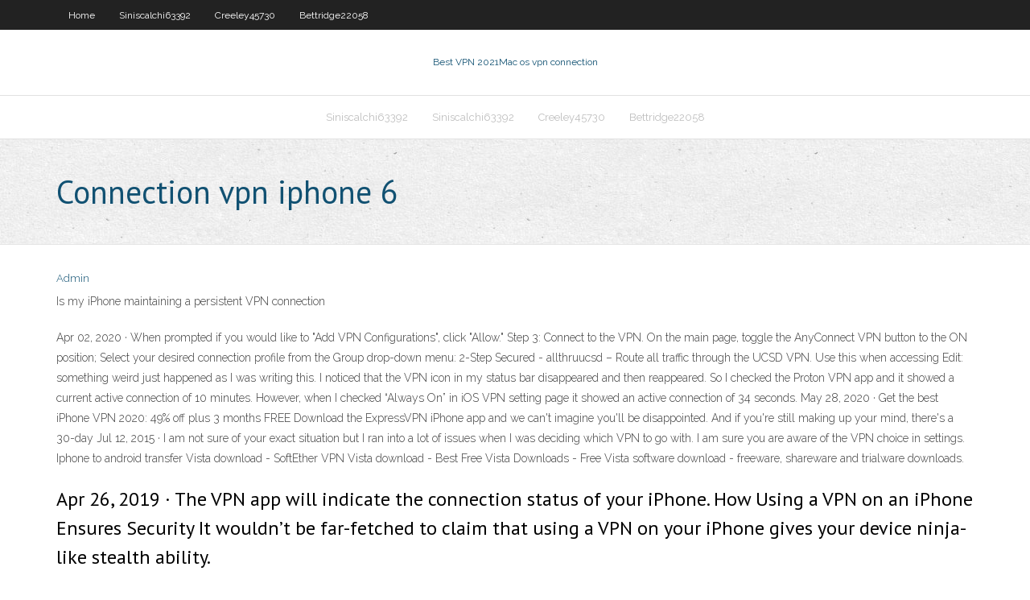

--- FILE ---
content_type: text/html; charset=utf-8
request_url: https://supervpnhbfddat.netlify.app/siniscalchi63392woj/connection-vpn-iphone-6-391
body_size: 3478
content:
<!DOCTYPE html><html class=" js flexbox flexboxlegacy canvas canvastext webgl no-touch geolocation postmessage no-websqldatabase indexeddb hashchange history draganddrop websockets rgba hsla multiplebgs backgroundsize borderimage borderradius boxshadow textshadow opacity cssanimations csscolumns cssgradients cssreflections csstransforms csstransforms3d csstransitions fontface generatedcontent video audio localstorage sessionstorage webworkers no-applicationcache svg inlinesvg smil svgclippaths"><head>
<meta charset="UTF-8">
<meta name="viewport" content="width=device-width">
<link rel="profile" href="//gmpg.org/xfn/11">
<!--[if lt IE 9]>

<![endif]-->
<title>Connection vpn iphone 6 errjo</title>
<link rel="dns-prefetch" href="//fonts.googleapis.com">
<link rel="dns-prefetch" href="//s.w.org">
<link rel="stylesheet" id="wp-block-library-css" href="https://supervpnhbfddat.netlify.app/wp-includes/css/dist/block-library/style.min.css?ver=5.3" type="text/css" media="all">
<link rel="stylesheet" id="exblog-parent-style-css" href="https://supervpnhbfddat.netlify.app/wp-content/themes/experon/style.css?ver=5.3" type="text/css" media="all">
<link rel="stylesheet" id="exblog-style-css" href="https://supervpnhbfddat.netlify.app/wp-content/themes/exblog/style.css?ver=1.0.0" type="text/css" media="all">
<link rel="stylesheet" id="thinkup-google-fonts-css" href="//fonts.googleapis.com/css?family=PT+Sans%3A300%2C400%2C600%2C700%7CRaleway%3A300%2C400%2C600%2C700&amp;subset=latin%2Clatin-ext" type="text/css" media="all">
<link rel="stylesheet" id="prettyPhoto-css" href="https://supervpnhbfddat.netlify.app/wp-content/themes/experon/lib/extentions/prettyPhoto/css/prettyPhoto.css?ver=3.1.6" type="text/css" media="all">
<link rel="stylesheet" id="thinkup-bootstrap-css" href="https://supervpnhbfddat.netlify.app/wp-content/themes/experon/lib/extentions/bootstrap/css/bootstrap.min.css?ver=2.3.2" type="text/css" media="all">
<link rel="stylesheet" id="dashicons-css" href="https://supervpnhbfddat.netlify.app/wp-includes/css/dashicons.min.css?ver=5.3" type="text/css" media="all">
<link rel="stylesheet" id="font-awesome-css" href="https://supervpnhbfddat.netlify.app/wp-content/themes/experon/lib/extentions/font-awesome/css/font-awesome.min.css?ver=4.7.0" type="text/css" media="all">
<link rel="stylesheet" id="thinkup-shortcodes-css" href="https://supervpnhbfddat.netlify.app/wp-content/themes/experon/styles/style-shortcodes.css?ver=1.3.10" type="text/css" media="all">
<link rel="stylesheet" id="thinkup-style-css" href="https://supervpnhbfddat.netlify.app/wp-content/themes/exblog/style.css?ver=1.3.10" type="text/css" media="all">
<link rel="stylesheet" id="thinkup-responsive-css" href="https://supervpnhbfddat.netlify.app/wp-content/themes/experon/styles/style-responsive.css?ver=1.3.10" type="text/css" media="all">


<meta name="generator" content="WordPress 5.3">

<!-- Start Of Script Generated by Author hReview Plugin 0.0.9.4 by authorhreview.com -->
<meta itemprop="name" content="https://supervpnhbfddat.netlify.app/siniscalchi63392woj/connection-vpn-iphone-6-391.html">
<meta itemprop="description" content="When you are considering the potential benefits of products look for meta-analysis studies that take in all the sound research available. One-off studies that get a significant result are not evidence of anything.">
<meta itemprop="summary" content="When you are considering the potential benefits of products look for meta-analysis studies that take in all the sound research available. One-off studies that get a significant result are not evidence of anything.">
<meta itemprop="ratingValue" content="5">
<meta itemprop="itemreviewed" content="Connection vpn iphone 6">
<!-- End Of Script Generated by Author hReview Plugin 0.0.9.4 by authorhreview.com -->
</head>
<body class="archive category  category-17 layout-sidebar-none layout-responsive header-style1 blog-style1">
<div id="body-core" class="hfeed site">
	<header id="site-header">
	<div id="pre-header">
		<div class="wrap-safari">
		<div id="pre-header-core" class="main-navigation">
		<div id="pre-header-links-inner" class="header-links"><ul id="menu-top" class="menu"><li id="menu-item-100" class="menu-item menu-item-type-custom menu-item-object-custom menu-item-home menu-item-351"><a href="https://supervpnhbfddat.netlify.app">Home</a></li><li id="menu-item-976" class="menu-item menu-item-type-custom menu-item-object-custom menu-item-home menu-item-100"><a href="https://supervpnhbfddat.netlify.app/siniscalchi63392woj/">Siniscalchi63392</a></li><li id="menu-item-697" class="menu-item menu-item-type-custom menu-item-object-custom menu-item-home menu-item-100"><a href="https://supervpnhbfddat.netlify.app/creeley45730fefu/">Creeley45730</a></li><li id="menu-item-27" class="menu-item menu-item-type-custom menu-item-object-custom menu-item-home menu-item-100"><a href="https://supervpnhbfddat.netlify.app/bettridge22058ry/">Bettridge22058</a></li></ul></div>			
		</div>
		</div>
		</div>
		<!-- #pre-header -->

		<div id="header">
		<div id="header-core">

			<div id="logo">
			<a rel="home" href="https://supervpnhbfddat.netlify.app/"><span rel="home" class="site-title" title="Best VPN 2021">Best VPN 2021</span><span class="site-description" title="VPN 2021">Mac os vpn connection</span></a></div>

			<div id="header-links" class="main-navigation">
			<div id="header-links-inner" class="header-links">
		<ul class="menu">
		<li></li><li id="menu-item-381" class="menu-item menu-item-type-custom menu-item-object-custom menu-item-home menu-item-100"><a href="https://supervpnhbfddat.netlify.app/siniscalchi63392woj/">Siniscalchi63392</a></li><li id="menu-item-312" class="menu-item menu-item-type-custom menu-item-object-custom menu-item-home menu-item-100"><a href="https://supervpnhbfddat.netlify.app/siniscalchi63392woj/">Siniscalchi63392</a></li><li id="menu-item-807" class="menu-item menu-item-type-custom menu-item-object-custom menu-item-home menu-item-100"><a href="https://supervpnhbfddat.netlify.app/creeley45730fefu/">Creeley45730</a></li><li id="menu-item-635" class="menu-item menu-item-type-custom menu-item-object-custom menu-item-home menu-item-100"><a href="https://supervpnhbfddat.netlify.app/bettridge22058ry/">Bettridge22058</a></li></ul></div>
			</div>
			<!-- #header-links .main-navigation -->

			<div id="header-nav"><a class="btn-navbar" data-toggle="collapse" data-target=".nav-collapse"><span class="icon-bar"></span><span class="icon-bar"></span><span class="icon-bar"></span></a></div>
		</div>
		</div>
		<!-- #header -->
		
		<div id="intro" class="option1"><div class="wrap-safari"><div id="intro-core"><h1 class="page-title"><span>Connection vpn iphone 6</span></h1></div></div></div>
	</header>
	<!-- header -->	
	<div id="content">
	<div id="content-core">

		<div id="main">
		<div id="main-core">
	<div id="container" class="masonry" style="position: relative; height: 901.141px;">
		<div class="blog-grid element column-1 masonry-brick" style="position: absolute; left: 0px; top: 0px;">
		<header class="entry-header"><div class="entry-meta"><span class="author"><a href="https://supervpnhbfddat.netlify.app/posts2.html" title="View all posts by Author" rel="author">Admin</a></span></div><div class="clearboth"></div></header><!-- .entry-header -->
		<div class="entry-content">
<p>Is my iPhone maintaining a persistent VPN connection </p>
<p>Apr 02, 2020 ·  When prompted if you would like to "Add VPN Configurations", click "Allow." Step 3: Connect to the VPN. On the main page, toggle the AnyConnect VPN button to the ON position; Select your desired connection profile from the Group drop-down menu: 2-Step Secured - allthruucsd – Route all traffic through the UCSD VPN. Use this when accessing   Edit: something weird just happened as I was writing this. I noticed that the VPN icon in my status bar disappeared and then reappeared. So I checked the Proton VPN app and it showed a current active connection of 10 minutes. However, when I checked “Always On” in iOS VPN setting page it showed an active connection of 34 seconds.  May 28, 2020 ·  Get the best iPhone VPN 2020: 49% off plus 3 months FREE Download the ExpressVPN iPhone app and we can't imagine you'll be disappointed. And if you're still making up your mind, there's a 30-day   Jul 12, 2015 ·  I am not sure of your exact situation but I ran into a lot of issues when I was deciding which VPN to go with. I am sure you are aware of the VPN choice in settings.  Iphone to android transfer Vista download - SoftEther VPN Vista download - Best Free Vista Downloads - Free Vista software download - freeware, shareware and trialware downloads. </p>
<h2>Apr 26, 2019 ·  The VPN app will indicate the connection status of your iPhone. How Using a VPN on an iPhone Ensures Security It wouldn’t be far-fetched to claim that using a VPN on your iPhone gives your device ninja-like stealth ability. </h2>
<p>Jun 18, 2019 ·  If your VPN of choice doesn’t offer an iOS app, you can set up a VPN using iOS’ built-in settings. Open the Settings app on your iPhone or iPad, tap the General category, and tap VPN near the bottom of the list. Tap “Add VPN Configuration” to add your first VPN settings to the phone or tablet.  Jul 13, 2020 ·  What an iPhone VPN Can't Do. The connection from your device to a VPN server is totally secure, but the same can't always be said of the connection from the VPN server to the website you're  </p>
<h3>Jun 24, 2019 ·  iPhone 6 WiFi Problems. One of the most talking issue that was found on iPhone 6 is the problem relating to WiFi Connectivity and the same WiFi connection bug is also found on iPhone 6 Plus. Certainly it annoying for users who can’t connect their phone to WiFi and this is not the first time that Apple iPhone and iPad had run into WiFi issues. </h3>
<p>Iphone to android transfer Vista download - SoftEther VPN Vista download - Best Free Vista Downloads - Free Vista software download - freeware, shareware and trialware downloads. Delete VPN on iPhone – Better Host Review As a result, you can’t find the ‘Delete VPN’ option from iPhone Settings -&gt; General -&gt; VPN -&gt; VPN connection. If you have this trouble, you can delete VPN connection within the VPN app on iPhone. Alternatively you can also delete the VPN app from iPhone, this should normally delete all VPN data including VPN profiles created on iPhone. Best iPhone VPNs | WhistleOut</p>
<ul><li></li><li></li><li></li></ul>
		</div><!-- .entry-content --><div class="clearboth"></div><!-- #post- -->
</div></div><div class="clearboth"></div>
<nav class="navigation pagination" role="navigation" aria-label="Записи">
		<h2 class="screen-reader-text">Stories</h2>
		<div class="nav-links"><span aria-current="page" class="page-numbers current">1</span>
<a class="page-numbers" href="https://supervpnhbfddat.netlify.app/siniscalchi63392woj/">2</a>
<a class="next page-numbers" href="https://supervpnhbfddat.netlify.app/posts1.php"><i class="fa fa-angle-right"></i></a></div>
	</nav>
</div><!-- #main-core -->
		</div><!-- #main -->
			</div>
	</div><!-- #content -->
	<footer>
		<div id="footer"><div id="footer-core" class="option2"><div id="footer-col1" class="widget-area one_half">		<aside class="widget widget_recent_entries">		<h3 class="footer-widget-title"><span>New Posts</span></h3>		<ul>
					<li>
					<a href="https://supervpnhbfddat.netlify.app/bettridge22058ry/hotspot-with-iphone-4-zov">Hotspot with iphone 4</a>
					</li><li>
					<a href="https://supervpnhbfddat.netlify.app/creeley45730fefu/linksys-e2500-default-username-259">Linksys e2500 default username</a>
					</li><li>
					<a href="https://supervpnhbfddat.netlify.app/siniscalchi63392woj/getflix-for-netflix-220">Getflix for netflix</a>
					</li><li>
					<a href="https://supervpnhbfddat.netlify.app/bettridge22058ry/vpnsecure-multiple-devices-ce">Vpnsecure multiple devices</a>
					</li><li>
					<a href="https://supervpnhbfddat.netlify.app/bak39254wap/2017-horror-film-139">2017 horror film</a>
					</li>
					</ul>
		</aside></div>
		<div id="footer-col2" class="widget-area last one_half"><aside class="widget widget_recent_entries"><h3 class="footer-widget-title"><span>Top Posts</span></h3>		<ul>
					<li>
					<a href="">Bass pro</a>
					</li><li>
					<a href="">Hotspot shield mac download free</a>
					</li><li>
					<a href="">Torrentz.eu search engine</a>
					</li><li>
					<a href="">Amazon instant video canada</a>
					</li><li>
					<a href="">Synology servers</a>
					</li>
					</ul>
		</aside></div></div></div><!-- #footer -->		
		<div id="sub-footer">
		<div id="sub-footer-core">
			 
			<!-- .copyright --><!-- #footer-menu -->
		</div>
		</div>
	</footer><!-- footer -->
</div><!-- #body-core -->










</body></html>